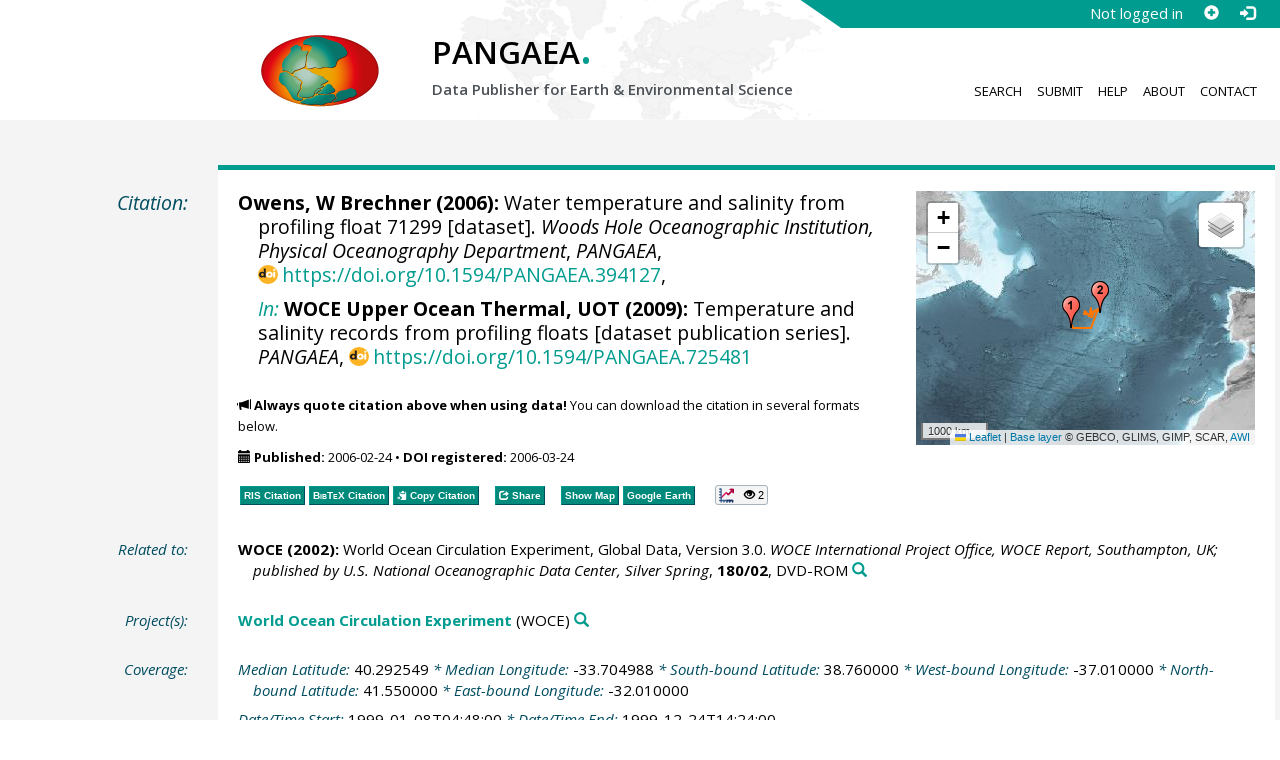

--- FILE ---
content_type: text/html;charset=utf-8
request_url: https://doi.pangaea.de/10.1594/PANGAEA.394127?format=recommendations
body_size: 282
content:
<div class="row"><div class="col-lg-21 col-md-20 col-sm-24 col-xs-24 col-lg-offset-3 col-md-offset-4"><div class="row"><div class="col-lg-24 col-md-24 col-sm-24 col-xs-24"><div class="text-block top-border"><h2>Datasets with similar metadata</h2><ul class="recommender-list" data-ga-event-category="Similar Datasets Link"><li class="recommender-item"><a rel="follow" href="https://doi.pangaea.de/10.1594/PANGAEA.397703"><strong>Owens, WB (2006): </strong>Water temperature from PALACE float OAC114.</a> <small class="text-linkwrap doi-link">https://doi.org/10.1594/PANGAEA.397703</small><!--Score: 237.22826-->
</li>
<li class="recommender-item"><a rel="follow" href="https://doi.pangaea.de/10.1594/PANGAEA.397762"><strong>Owens, WB (2006): </strong>Water temperature from PALACE float OAC205.</a> <small class="text-linkwrap doi-link">https://doi.org/10.1594/PANGAEA.397762</small><!--Score: 227.49974-->
</li>
<li class="recommender-item"><a rel="follow" href="https://doi.pangaea.de/10.1594/PANGAEA.397743"><strong>Owens, WB (2006): </strong>Water temperature from PALACE float OAC183.</a> <small class="text-linkwrap doi-link">https://doi.org/10.1594/PANGAEA.397743</small><!--Score: 216.9616-->
</li>
</ul></div></div></div></div></div>